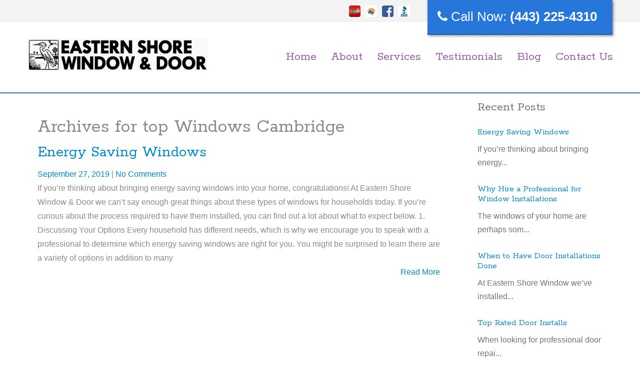

--- FILE ---
content_type: text/html; charset=UTF-8
request_url: https://easternshore-windows-doors-baltimore.com/tag/top-windows-cambridge/
body_size: 5107
content:
<!doctype html>
<!--[if lt IE 7]> <html class="no-js ie6 oldie" dir="ltr" lang="en-US" prefix="og: https://ogp.me/ns#"> <![endif]-->
<!--[if IE 7]>    <html class="no-js ie7 oldie" dir="ltr" lang="en-US" prefix="og: https://ogp.me/ns#"> <![endif]-->
<!--[if IE 8]>    <html class="no-js ie8 oldie" dir="ltr" lang="en-US" prefix="og: https://ogp.me/ns#"> <![endif]-->
<!--[if gt IE 8]><!--> <html dir="ltr" lang="en-US" prefix="og: https://ogp.me/ns#"> <!--<![endif]-->
<head>
	<link rel="shortcut" href="/wp-content/uploads/2014/05/tag.jpg" type="image/x-icon" />
<link rel="shortcut icon" href="/wp-content/uploads/2014/05/tag.jpg" type="image/x-icon" />
	<meta http-equiv="X-UA-Compatible" content="IE=edge,chrome=1">
	<meta charset="UTF-8" />
	<meta name="viewport" content="width=device-width, minimum-scale=1.0, initial-scale=1.0, maximum-scale=4.0, user-scalable=yes" />	<link rel="alternate" type="application/rss+xml" title="Window and Door Installations in Baltimore, MD &#8211; Eastern Shore Window &#038; Door RSS2 Feed" href="https://easternshore-windows-doors-baltimore.com/feed/" />
	<link rel="pingback" href="https://easternshore-windows-doors-baltimore.com/xmlrpc.php" />
	
		
		<!-- All in One SEO 4.6.3 - aioseo.com -->
		<title>top Windows Cambridge | Window and Door Installations in Baltimore, MD - Eastern Shore Window &amp; Door</title>
		<meta name="robots" content="max-image-preview:large" />
		<link rel="canonical" href="https://easternshore-windows-doors-baltimore.com/tag/top-windows-cambridge/" />
		<meta name="generator" content="All in One SEO (AIOSEO) 4.6.3" />
		<meta name="google" content="nositelinkssearchbox" />
		<script type="application/ld+json" class="aioseo-schema">
			{"@context":"https:\/\/schema.org","@graph":[{"@type":"BreadcrumbList","@id":"https:\/\/easternshore-windows-doors-baltimore.com\/tag\/top-windows-cambridge\/#breadcrumblist","itemListElement":[{"@type":"ListItem","@id":"https:\/\/easternshore-windows-doors-baltimore.com\/#listItem","position":1,"name":"Home","item":"https:\/\/easternshore-windows-doors-baltimore.com\/","nextItem":"https:\/\/easternshore-windows-doors-baltimore.com\/tag\/top-windows-cambridge\/#listItem"},{"@type":"ListItem","@id":"https:\/\/easternshore-windows-doors-baltimore.com\/tag\/top-windows-cambridge\/#listItem","position":2,"name":"top Windows Cambridge","previousItem":"https:\/\/easternshore-windows-doors-baltimore.com\/#listItem"}]},{"@type":"CollectionPage","@id":"https:\/\/easternshore-windows-doors-baltimore.com\/tag\/top-windows-cambridge\/#collectionpage","url":"https:\/\/easternshore-windows-doors-baltimore.com\/tag\/top-windows-cambridge\/","name":"top Windows Cambridge | Window and Door Installations in Baltimore, MD - Eastern Shore Window & Door","inLanguage":"en-US","isPartOf":{"@id":"https:\/\/easternshore-windows-doors-baltimore.com\/#website"},"breadcrumb":{"@id":"https:\/\/easternshore-windows-doors-baltimore.com\/tag\/top-windows-cambridge\/#breadcrumblist"}},{"@type":"Organization","@id":"https:\/\/easternshore-windows-doors-baltimore.com\/#organization","name":"Window and Door Installations in Baltimore, MD - Eastern Shore Window & Door","url":"https:\/\/easternshore-windows-doors-baltimore.com\/"},{"@type":"WebSite","@id":"https:\/\/easternshore-windows-doors-baltimore.com\/#website","url":"https:\/\/easternshore-windows-doors-baltimore.com\/","name":"Window and Door Installations in Baltimore, MD - Eastern Shore Window & Door","inLanguage":"en-US","publisher":{"@id":"https:\/\/easternshore-windows-doors-baltimore.com\/#organization"}}]}
		</script>
		<!-- All in One SEO -->

<link rel='dns-prefetch' href='//s.w.org' />
<link rel="alternate" type="application/rss+xml" title="Window and Door Installations in Baltimore, MD - Eastern Shore Window &amp; Door &raquo; top Windows Cambridge Tag Feed" href="https://easternshore-windows-doors-baltimore.com/tag/top-windows-cambridge/feed/" />
		<script type="text/javascript">
			window._wpemojiSettings = {"baseUrl":"https:\/\/s.w.org\/images\/core\/emoji\/13.1.0\/72x72\/","ext":".png","svgUrl":"https:\/\/s.w.org\/images\/core\/emoji\/13.1.0\/svg\/","svgExt":".svg","source":{"concatemoji":"https:\/\/easternshore-windows-doors-baltimore.com\/wp-includes\/js\/wp-emoji-release.min.js?ver=5.8.12"}};
			!function(e,a,t){var n,r,o,i=a.createElement("canvas"),p=i.getContext&&i.getContext("2d");function s(e,t){var a=String.fromCharCode;p.clearRect(0,0,i.width,i.height),p.fillText(a.apply(this,e),0,0);e=i.toDataURL();return p.clearRect(0,0,i.width,i.height),p.fillText(a.apply(this,t),0,0),e===i.toDataURL()}function c(e){var t=a.createElement("script");t.src=e,t.defer=t.type="text/javascript",a.getElementsByTagName("head")[0].appendChild(t)}for(o=Array("flag","emoji"),t.supports={everything:!0,everythingExceptFlag:!0},r=0;r<o.length;r++)t.supports[o[r]]=function(e){if(!p||!p.fillText)return!1;switch(p.textBaseline="top",p.font="600 32px Arial",e){case"flag":return s([127987,65039,8205,9895,65039],[127987,65039,8203,9895,65039])?!1:!s([55356,56826,55356,56819],[55356,56826,8203,55356,56819])&&!s([55356,57332,56128,56423,56128,56418,56128,56421,56128,56430,56128,56423,56128,56447],[55356,57332,8203,56128,56423,8203,56128,56418,8203,56128,56421,8203,56128,56430,8203,56128,56423,8203,56128,56447]);case"emoji":return!s([10084,65039,8205,55357,56613],[10084,65039,8203,55357,56613])}return!1}(o[r]),t.supports.everything=t.supports.everything&&t.supports[o[r]],"flag"!==o[r]&&(t.supports.everythingExceptFlag=t.supports.everythingExceptFlag&&t.supports[o[r]]);t.supports.everythingExceptFlag=t.supports.everythingExceptFlag&&!t.supports.flag,t.DOMReady=!1,t.readyCallback=function(){t.DOMReady=!0},t.supports.everything||(n=function(){t.readyCallback()},a.addEventListener?(a.addEventListener("DOMContentLoaded",n,!1),e.addEventListener("load",n,!1)):(e.attachEvent("onload",n),a.attachEvent("onreadystatechange",function(){"complete"===a.readyState&&t.readyCallback()})),(n=t.source||{}).concatemoji?c(n.concatemoji):n.wpemoji&&n.twemoji&&(c(n.twemoji),c(n.wpemoji)))}(window,document,window._wpemojiSettings);
		</script>
		<style type="text/css">
img.wp-smiley,
img.emoji {
	display: inline !important;
	border: none !important;
	box-shadow: none !important;
	height: 1em !important;
	width: 1em !important;
	margin: 0 .07em !important;
	vertical-align: -0.1em !important;
	background: none !important;
	padding: 0 !important;
}
</style>
	<link rel='stylesheet' id='wp-block-library-css'  href='https://easternshore-windows-doors-baltimore.com/wp-includes/css/dist/block-library/style.min.css?ver=5.8.12' type='text/css' media='all' />
<link rel='stylesheet' id='local-search-seo-contact-page-stylesheet-css'  href='https://easternshore-windows-doors-baltimore.com/wp-content/plugins/local-search-seo-contact-page/inc/css/local-search-seo-contact-page-stylesheet.css?ver=5.8.12' type='text/css' media='all' />
<link rel='stylesheet' id='theme-global-css'  href='https://easternshore-windows-doors-baltimore.com/wp-content/themes/ultimatum/assets/css/theme.global.css?ver=5.8.12' type='text/css' media='all' />
<link rel='stylesheet' id='font-awesome-css'  href='https://easternshore-windows-doors-baltimore.com/wp-content/themes/ultimatum/assets/css/font-awesome.min.css?ver=5.8.12' type='text/css' media='all' />
<link rel='stylesheet' id='ult_core_template_1-css'  href='https://easternshore-windows-doors-baltimore.com/wp-content/uploads/ultimatum/template_1.css?ver=5.8.12' type='text/css' media='all' />
<link rel='stylesheet' id='ult_core_layout_19-css'  href='https://easternshore-windows-doors-baltimore.com/wp-content/uploads/ultimatum/layout_19.css?ver=5.8.12' type='text/css' media='all' />
<link rel='stylesheet' id='template_custom_1-css'  href='https://easternshore-windows-doors-baltimore.com/wp-content/uploads/ultimatum/template_custom_1.css?ver=5.8.12' type='text/css' media='all' />
<script type='text/javascript' src='https://easternshore-windows-doors-baltimore.com/wp-includes/js/jquery/jquery.min.js?ver=3.6.0' id='jquery-core-js'></script>
<script type='text/javascript' src='https://easternshore-windows-doors-baltimore.com/wp-includes/js/jquery/jquery-migrate.min.js?ver=3.3.2' id='jquery-migrate-js'></script>
<script type='text/javascript' src='https://easternshore-windows-doors-baltimore.com/wp-content/themes/ultimatum/assets/js/plugins/holder.js?ver=1.9.0' id='holder-js'></script>
<link rel="https://api.w.org/" href="https://easternshore-windows-doors-baltimore.com/wp-json/" /><link rel="alternate" type="application/json" href="https://easternshore-windows-doors-baltimore.com/wp-json/wp/v2/tags/148" /><link rel="EditURI" type="application/rsd+xml" title="RSD" href="https://easternshore-windows-doors-baltimore.com/xmlrpc.php?rsd" />
<link rel="wlwmanifest" type="application/wlwmanifest+xml" href="https://easternshore-windows-doors-baltimore.com/wp-includes/wlwmanifest.xml" /> 
<meta name="generator" content="WordPress 5.8.12" />
<script async src="https://pagead2.googlesyndication.com/pagead/js/adsbygoogle.js?client=ca-pub-3060354495383951"      crossorigin="anonymous"></script>
<script type="application/ld+json">
{
    "@context": "http:\/\/schema.org",
    "@id": "http:\/\/easternshore-windows-doors-baltimore.com\/#Eastern+Shore+Window++Door+109+133rd+St+MD",
    "@type": "LocalBusiness",
    "lol": "LOL!",
    "name": "Eastern Shore Window & Door",
    "address": {
        "@type": "PostalAddress",
        "streetAddress": "109 133rd St MD",
        "addressLocality": "Ocean City",
        "addressRegion": "MD",
        "postalCode": "21842",
        "addressCountry": "United States"
    },
    "openingHours": "Mo 09:00-17:00,Tu 09:00-17:00,We 09:00-17:00,Th 09:00-17:00,Fr 09:00-17:00,",
    "email": ".",
    "telephone": [
        "(443) 225-4310"
    ],
    "paymentAccepted": "Cash, Check, Visa, Mastercard, American Express, Discover",
    "currenciesAccepted": "USD",
    "image": "http:\/\/easternshore-windows-doors-baltimore.com\/wp-content\/uploads\/2017\/08\/eastern-shore-window-and-door-logo.jpg",
    "hasMap": "https:\/\/www.google.com\/maps?q=Eastern+Shore+Window++Door,+109+133rd+St+MD,+Ocean+City,+MD,+21842,+United+States"
}
</script><style type="text/css">.recentcomments a{display:inline !important;padding:0 !important;margin:0 !important;}</style>	<link href="https://fonts.googleapis.com/css?family=Rokkitt" rel="stylesheet">

<meta name="google-site-verification" content="Pw_xFCGmq7dkTnvSCHo6Uor62yX2J8Utrqjjce39tDQ" />
<script>
jQuery(window).scroll(function() {
if (jQuery(this).scrollTop() > 90){  
    jQuery('.headerMain').addClass("sticky");
    jQuery('.headerLogo').addClass("sticky");
    jQuery('.headerNav').addClass("sticky");
    jQuery('.fixedInfo').addClass("sticky");
  }
  else{
    jQuery('.headerMain').removeClass("sticky");
    jQuery('.headerLogo').removeClass("sticky");
    jQuery('.headerNav').removeClass("sticky");
    jQuery('.fixedInfo').removeClass("sticky");
  }
});
</script>

<script type="text/javascript">
function toggleDiv(contact_number) {
   jQuery("#"+contact_number).toggle();
}
</script>
	<script type="text/javascript">
//<![CDATA[
var pptheme = 'facebook';
//]]>
</script>	 
</head>
<body class="archive tag tag-top-windows-cambridge tag-148  ut-ultimatum-default ut-layout-single-post-page">
<div class="clear"></div>
<header class="headwrapper">
<div class="ult-wrapper wrapper fixedInfo hidden-phone hidden-tablet" id="wrapper-70">
<div class="ult-container  container_12 " id="container-70">

		<div class="ult-column grid_4 " id="col-70-1">
			<div class="colwrapper"><div class="widget widget_text inner-container">			<div class="textwidget"></div>
		</div></div>
		</div>
		<div class="ult-column grid_4 " id="col-70-2">
			<div class="colwrapper"><div class="widget widget_text inner-container">			<div class="textwidget"><a class="headSoc" target="_blank" href="https://www.bbb.org/greater-maryland/business-reviews/windows-and-doors-installation-and-service/eastern-shore-window-and-door-in-cambridge-md-90193511" rel="noopener"><img src="/wp-content/uploads/2016/12/bbbsm.jpg" width="23px"/></a><a class="headSoc" target="_blank" href="https://www.facebook.com/Eastern-Shore-Window-Door-640123229355193/" rel="noopener"><img src="/wp-content/uploads/2016/12/facebook.jpg" width="23px"/></a><a class="headSoc" target="_blank" href="http://www.homeadvisor.com/rated.EasternShoreWindow.25594930.html" rel="noopener"><img src="/wp-content/uploads/2016/12/home-advisor.jpg" width="23px"/></a><a class="headSoc" target="_blank" href="https://www.yelp.com/biz/eastern-shore-window-and-door-cambridge-3" rel="noopener"><img src="/wp-content/uploads/2016/12/yelp.jpg" width="23px"/></a></div>
		</div></div>
		</div>
		<div class="ult-column grid_4 " id="col-70-3">
			<div class="colwrapper"><div class="widget widget_text inner-container">			<div class="textwidget"><p class="fixedCall"><i class="fa fa-phone"></i> Call Now: <b>(443) 225-4310</b></p></div>
		</div></div>
		</div>
		</div>
</div>
<div class="ult-wrapper wrapper headerMain hidden-phone hidden-tablet" id="wrapper-69">
<div class="ult-container  container_12 " id="container-69">

		<div class="ult-column grid_4 headerLogo" id="col-69-1">
			<div class="colwrapper"><div id="logo-container"><h1><a href="https://easternshore-windows-doors-baltimore.com" class="logo"><img src="http://easternshore-windows-doors-baltimore.com/wp-content/uploads/2017/08/eastern-shore-window-and-door-logo.jpg" alt="Window and Door Installations in Baltimore, MD - Eastern Shore Window & Door" class="img-responsive"/></a></h1></div></div>
		</div>
		<div class="ult-column grid_8 headerNav" id="col-69-2">
			<div class="colwrapper"><div class="widget widget_ultimatummenu inner-container"><div class="ultimatum-menu-container" data-menureplacer="500"><div class="ultimatum-regular-menu"><div class="ultimatum-nav">
	<div class="horizontal-menu" style="float:right">
	 	<ul id="menu-main" class="menu"><li id="menu-item-29" class="menu-item menu-item-type-post_type menu-item-object-page menu-item-home menu-item-29"><a href="https://easternshore-windows-doors-baltimore.com/">Home</a></li>
<li id="menu-item-27" class="menu-item menu-item-type-post_type menu-item-object-page menu-item-27"><a href="https://easternshore-windows-doors-baltimore.com/about/">About</a></li>
<li id="menu-item-28" class="menu-item menu-item-type-post_type menu-item-object-page menu-item-28"><a href="https://easternshore-windows-doors-baltimore.com/services/">Services</a></li>
<li id="menu-item-25" class="menu-item menu-item-type-post_type menu-item-object-page menu-item-25"><a href="https://easternshore-windows-doors-baltimore.com/testimonials/">Testimonials</a></li>
<li id="menu-item-362" class="menu-item menu-item-type-post_type menu-item-object-page current_page_parent menu-item-362"><a href="https://easternshore-windows-doors-baltimore.com/blog/">Blog</a></li>
<li id="menu-item-24" class="menu-item menu-item-type-post_type menu-item-object-page menu-item-24"><a href="https://easternshore-windows-doors-baltimore.com/contact-us/">Contact Us</a></li>
</ul>	</div>
</div></div><div class="ultimatum-responsive-menu">
<form id="responsive-nav-ultimatummenu-7" action="" method="post" class="responsive-nav-form">
    <div>
        <select class="responsive-nav-menu">
                            <option value="">Menu</option>
            <option value="https://easternshore-windows-doors-baltimore.com/">Home</option><option value="https://easternshore-windows-doors-baltimore.com/about/">About</option><option value="https://easternshore-windows-doors-baltimore.com/services/">Services</option><option value="https://easternshore-windows-doors-baltimore.com/testimonials/">Testimonials</option><option value="https://easternshore-windows-doors-baltimore.com/blog/">Blog</option><option value="https://easternshore-windows-doors-baltimore.com/contact-us/">Contact Us</option>        </select>
    </div>
</form>
</div>
</div></div><div class="clearfix"></div></div>
		</div>
		</div>
</div>
<div class="ult-wrapper wrapper " id="wrapper-79">
<div class="ult-container  container_12 " id="container-79">

		<div class="ult-column grid_12 " id="col-79-1">
			<div class="colwrapper">&nbsp;</div>
		</div>
		</div>
</div>
<div class="ult-wrapper wrapper  hidden-desktop" id="wrapper-75">
<div class="ult-container  container_12 " id="container-75">

		<div class="ult-column grid_12 " id="col-75-1">
			<div class="colwrapper"><div class="widget widget_text inner-container">			<div class="textwidget"><p class="mobileInfo"><i class="fa fa-phone"></i> Phone: <b><span style="color:#777">(443) 225-4310</span></b></p>
<p class="mobileInfo"><i class="fa fa-envelope-o"></i> Email: <a href="/index.php?page_id=67">Contact Us</a></p></div>
		</div><div id="logo-container"><h1><a href="https://easternshore-windows-doors-baltimore.com" class="logo"><img src="http://easternshore-windows-doors-baltimore.com/wp-content/uploads/2017/08/eastern-shore-window-and-door-logo.jpg" alt="Window and Door Installations in Baltimore, MD - Eastern Shore Window & Door" class="img-responsive"/></a></h1></div><div class="widget widget_ultimatummenu inner-container"><div class="ultimatum-menu-container" data-menureplacer="1000"><div class="ultimatum-regular-menu"><div class="ultimatum-nav">
	<div class="horizontal-menu" style="float:left">
	 	<ul id="menu-main-2" class="menu"><li class="menu-item menu-item-type-post_type menu-item-object-page menu-item-home menu-item-29"><a href="https://easternshore-windows-doors-baltimore.com/">Home</a></li>
<li class="menu-item menu-item-type-post_type menu-item-object-page menu-item-27"><a href="https://easternshore-windows-doors-baltimore.com/about/">About</a></li>
<li class="menu-item menu-item-type-post_type menu-item-object-page menu-item-28"><a href="https://easternshore-windows-doors-baltimore.com/services/">Services</a></li>
<li class="menu-item menu-item-type-post_type menu-item-object-page menu-item-25"><a href="https://easternshore-windows-doors-baltimore.com/testimonials/">Testimonials</a></li>
<li class="menu-item menu-item-type-post_type menu-item-object-page current_page_parent menu-item-362"><a href="https://easternshore-windows-doors-baltimore.com/blog/">Blog</a></li>
<li class="menu-item menu-item-type-post_type menu-item-object-page menu-item-24"><a href="https://easternshore-windows-doors-baltimore.com/contact-us/">Contact Us</a></li>
</ul>	</div>
</div></div><div class="ultimatum-responsive-menu">
<form id="responsive-nav-ultimatummenu-8" action="" method="post" class="responsive-nav-form">
    <div>
        <select class="responsive-nav-menu">
                            <option value="">Menu</option>
            <option value="https://easternshore-windows-doors-baltimore.com/">Home</option><option value="https://easternshore-windows-doors-baltimore.com/about/">About</option><option value="https://easternshore-windows-doors-baltimore.com/services/">Services</option><option value="https://easternshore-windows-doors-baltimore.com/testimonials/">Testimonials</option><option value="https://easternshore-windows-doors-baltimore.com/blog/">Blog</option><option value="https://easternshore-windows-doors-baltimore.com/contact-us/">Contact Us</option>        </select>
    </div>
</form>
</div>
</div></div><div class="clearfix"></div></div>
		</div>
		</div>
</div>
</header>
<div class="bodywrapper" id="bodywrapper">
<div class="ult-wrapper wrapper " id="wrapper-61">
<div class="ult-container  container_12 " id="container-61">

		<div class="ult-column grid_9 " id="col-61-1">
			<div class="colwrapper"><div class="inner-container"> 	<div id="content" role="main">
 	 	<h1 class="multi-post-title">
	    Archives for <span>top Windows Cambridge</span>    </h1>
     	 	<article id="post-269" class="post-269 post type-post status-publish format-standard hentry category-uncategorized category-windows tag-best-windows tag-best-windows-cambridge tag-best-windows-cambridge-md tag-cambridge tag-cheap-windows tag-cheap-windows-cambridge tag-md tag-top-windows tag-top-windows-cambridge tag-trusted-windows tag-trusted-windows-cambridge tag-windows tag-windows-cambridge-md entry post-inner">

 		 		<h2 class="entry-title post-header"><a href="https://easternshore-windows-doors-baltimore.com/energy-saving-windows/" title="Energy Saving Windows" rel="bookmark" class="post-title">Energy Saving Windows</a></h2> 
 		<div class="post-meta"><span class="date"><a href="https://easternshore-windows-doors-baltimore.com/2019/09/">September 27, 2019 </a></span> | <span class="comments"><a href="https://easternshore-windows-doors-baltimore.com/energy-saving-windows/#respond">No Comments</a></span></div> 
 		 		<div class="entry-content">
 			<p>If you’re thinking about bringing energy saving windows into your home, congratulations! At Eastern Shore Window &amp; Door we can’t say enough great things about these types of windows for households today. If you’re curious about the process required to have them installed, you can find out a lot about what to expect below. 1. Discussing Your Options Every household has different needs, which is why we encourage you to speak with a professional to determine which energy saving windows are right for you. You might be surprised to learn there are a variety of options in addition to many<br /><span style="float:right"><a href="https://easternshore-windows-doors-baltimore.com/energy-saving-windows/" class="read-more">Read More</a></span><br /></p> 		</div>
 		 		<div class="clearfix"></div>
 	</article>
 	<div class="clearfix"></div><div style="clear:both"></div> 	</div>
 	</div></div>
		</div>
		<div class="ult-column grid_3 " id="col-61-2">
			<div class="colwrapper"><div class="widget widget_ultimatumrecent inner-container"> <h3 class="element-title">Recent Posts</h3>		
		<div id="ultimatumrecent-6-recent">
				
				<div class="recenposts vertical" >
				<div class="recentinner " >

																					<h4 class="recentposth3"><a href="https://easternshore-windows-doors-baltimore.com/energy-saving-windows/" class="recentlink">Energy Saving Windows</a></h4>
																						<p>If you’re thinking about bringing energy...</p>
														</div>
				</div>
						
				<div class="recenposts vertical" >
				<div class="recentinner " >

																					<h4 class="recentposth3"><a href="https://easternshore-windows-doors-baltimore.com/why-hire-a-professional-for-window-installations/" class="recentlink">Why Hire a Professional for Window Installations</a></h4>
																						<p>The windows of your home are perhaps som...</p>
														</div>
				</div>
						
				<div class="recenposts vertical" >
				<div class="recentinner " >

																					<h4 class="recentposth3"><a href="https://easternshore-windows-doors-baltimore.com/when-to-have-door-installations-done/" class="recentlink">When to Have Door Installations Done</a></h4>
																						<p>At Eastern Shore Window we’ve installed...</p>
														</div>
				</div>
						
				<div class="recenposts vertical" >
				<div class="recentinner " >

																					<h4 class="recentposth3"><a href="https://easternshore-windows-doors-baltimore.com/top-rated-door-installs/" class="recentlink">Top Rated Door Installs</a></h4>
																						<p>When looking for professional door repai...</p>
														</div>
				</div>
						
				<div class="recenposts vertical" >
				<div class="recentinner " >

																					<h4 class="recentposth3"><a href="https://easternshore-windows-doors-baltimore.com/home-windows/" class="recentlink">Home Windows</a></h4>
																						<p>Home window installations in Annapolis,...</p>
														</div>
				</div>
						
				<div class="recenposts vertical" >
				<div class="recentinner  last" >

																					<h4 class="recentposth3"><a href="https://easternshore-windows-doors-baltimore.com/energy-star-windows/" class="recentlink">Energy Star Windows</a></h4>
																						<p>Although energy efficient window install...</p>
														</div>
				</div>
						</div>
		
		</div></div>
		</div>
		</div>
</div>
</div>
<footer class="footwrapper">
<div class="ult-wrapper wrapper " id="wrapper-64">
<div class="ult-container  container_12 " id="container-64">

		<div class="ult-column grid_12 " id="col-64-1">
			<div class="colwrapper"><div class="widget widget_text inner-container">			<div class="textwidget">
</div>
		</div></div>
		</div>
		</div>
</div>
<div class="ult-wrapper wrapper " id="wrapper-88">
<div class="ult-container  container_12 " id="container-88">

		<div class="ult-column grid_12 " id="col-88-1">
			<div class="colwrapper"><div class="widget widget_text inner-container">			<div class="textwidget"><p style="text-align: center; padding: 20px 0 40px; color:rgb(158, 158, 158)">Eastern Shore Window & Door | Ocean City, MD 21842 | © Copyright 2023</p></div>
		</div></div>
		</div>
		</div>
</div>
</footer>
<script type='text/javascript' src='https://easternshore-windows-doors-baltimore.com/wp-content/themes/ultimatum/assets/js/theme.global.tbs2.min.js?ver=2' id='theme-global-js'></script>
<script type='text/javascript' src='https://easternshore-windows-doors-baltimore.com/wp-includes/js/wp-embed.min.js?ver=5.8.12' id='wp-embed-js'></script>

</body>
</html>


--- FILE ---
content_type: text/html; charset=utf-8
request_url: https://www.google.com/recaptcha/api2/aframe
body_size: 268
content:
<!DOCTYPE HTML><html><head><meta http-equiv="content-type" content="text/html; charset=UTF-8"></head><body><script nonce="yHy1oH0k5CizUC-IXfzunQ">/** Anti-fraud and anti-abuse applications only. See google.com/recaptcha */ try{var clients={'sodar':'https://pagead2.googlesyndication.com/pagead/sodar?'};window.addEventListener("message",function(a){try{if(a.source===window.parent){var b=JSON.parse(a.data);var c=clients[b['id']];if(c){var d=document.createElement('img');d.src=c+b['params']+'&rc='+(localStorage.getItem("rc::a")?sessionStorage.getItem("rc::b"):"");window.document.body.appendChild(d);sessionStorage.setItem("rc::e",parseInt(sessionStorage.getItem("rc::e")||0)+1);localStorage.setItem("rc::h",'1769152432039');}}}catch(b){}});window.parent.postMessage("_grecaptcha_ready", "*");}catch(b){}</script></body></html>

--- FILE ---
content_type: text/css
request_url: https://easternshore-windows-doors-baltimore.com/wp-content/uploads/ultimatum/layout_19.css?ver=5.8.12
body_size: -122
content:
#wrapper-69{background-position:left top;background-repeat:repeat;border-top-style:none;border-bottom-style:none}#col-69-1 .colwrapper{background-position:left top;background-repeat:repeat;border-top-style:none;border-bottom-style:none;border-left-style:none;border-right-style:none}#col-69-2 .colwrapper{background-position:left top;background-repeat:repeat;border-top-style:none;border-bottom-style:none;border-left-style:none;border-right-style:none}#wrapper-70{background-position:left top;background-repeat:repeat;border-top-style:none;border-bottom-style:none}#wrapper-74{background-position:left top;background-repeat:repeat;border-top-style:none;border-bottom-style:none}#wrapper-75{background-position:left top;background-repeat:repeat;border-top-style:none;border-bottom-style:none}

--- FILE ---
content_type: text/css
request_url: https://easternshore-windows-doors-baltimore.com/wp-content/uploads/ultimatum/template_custom_1.css?ver=5.8.12
body_size: 3273
content:
body {background: white; color: #747474}
.wrapper {background: white}
#gallery-1 {margin:100px 0 0 0 !important}
.ebs-seo-cp-image-container {display:none}

.blogButton {text-align:center}

.blogSmash {background:#518ce4; color:white; display: inline-block;padding: 3px 85px; margin: 20px 0px; text-align: center; font-size: 20px;  text-decoration: none !important; border-radius:25px}
.blogSmash:hover {background:#4481dc ; color:white}

.homeRecentPosts {padding-bottom:40px}
.homeRecentPosts h3 {font-size:32px; text-align:center; margin: 40px 0px 40px; color:#000000}
.homeRecentPosts h4 {font-size: 21px}
/*-----------------CSS FEATURE SECTION---------------------*/
.service-frame {background-image:url(/wp-content/uploads/2017/08/feature.jpg);}
.service-overlay {background-color: rgba(0, 0, 0, 0.2);
background: rgba(0, 0, 0, 0.2);
color: rgba(0, 0, 0, 0.2);}
.service-intro {color:white}
.serviceQuote {background:#9959AE; color:white}
.serviceQuote:hover {background:#894d9e; color:white}

.service-frame {position:relative; display:block; width:100%; height:600px; background-size:cover;}
.frameMobile {height: 380px}
.service-overlay {display: block;height: 100%; width: 100%;}
.service-intro {display:inline-block; padding: 8px 15px; margin: 0 4px; text-align:center; border:2px solid;}
.servMobile {display:block; margin: 10px 15px;}
.serviceWrap {display:block; text-align:center; position:absolute; top:50%; width:100%}
.wrapMobile {position:absolute; top:10%} 
.serviceQuote {display: inline-block; padding: 18px 45px; margin: 20px 0px; text-align: center; font-size: 30px; font-weight: bold; text-decoration: none !important; -webkit-transition: background-color 0.2s ease-in; -moz-transition: background-color 0.2s ease-in; -ms-transition: background-color 0.2s ease-in; -o-transition: background-color 0.2s ease-in; transition: background-color 0.2s ease-in;}
.serviceQuote:focus {color:white}
/*------------------FIXED TOP BG---------------------*/
.fixedInfo {background:#F3F3F3; color:white}

/*------------------PHONE TOP BG---------------------*/
.fixedCall {background: #2777DB; border-bottom:3px dotted #2c5695}

/*------------------LOGO SIZE---------------------*/
.headerLogo {width:360px; margin-top:22px; transition: all 0.2s ease;}
.headerLogo.sticky {width:210px; margin-top:11px}

/*------------------OLD SLOGAN WRAPPER---------------------*/
.sloganWrap {background:#2777DB}

/*-----------------HEADER BORDER COLOR------------------*/
.headerMain, .headerMain.sticky {border-bottom: 2px solid #2777DB !important}

/*------------------NAV COLORS---------------------*/
#wrapper-69 .horizontal-menu ul li a{color: #9858AD}
#wrapper-69 .horizontal-menu ul li a:hover {border-bottom: 5px solid #2777DB}

/*------------------SLIDER QUICK EDITS---------------------*/
.slideList li {color: #4A4A4A}
.slideList li i {color:#2777DB}
a.slideService {background: #9858AD !important}
.slideService i {color:white !important}

/*-----------------HOME FREE ESTIMATE COLOR---------------------*/
a.FreeEstimates {background: red; border-top: 7px solid #c10000}

/*-----------------SLOGAN BORDER COLOR---------------------*/
.sloganHome {border-bottom: 2px dotted #2777DB}

/*-------------=--=---HOME BOXES--==-------------------*/
.iconSpace .fa {color:#9858AD}
a.homeButton.services {background:#2777DB; background-image:url('https://easternshore-windows-doors-baltimore.com/wp-content/uploads/2017/08/aboutus.jpg'); }
a.homeButton.aboutUs {background:#2777DB; background-image:url('https://easternshore-windows-doors-baltimore.com/wp-content/uploads/2017/08/serices.jpg'); }
a.homeButton.specials {background:#2777DB; background-image:url('/wp-content/uploads/2016/11/box-bg.jpg')}

/*-----------------VIDEO SECTION BG---------------------*/
.callBG {background:#2777DB; border-top: 8px solid #2e5990 !important}
.homeCall {color:white}
#wrapper-86 {background:#2777DB}
.quote {color: #214290}
.quoteTest {color: #214290}
.quoteLink {color:white}

/*------------------HEADER BG COLOR---------------------*/
#wrapper-56, #wrapper-69 {background: white}


/*-------FOOTER BG COLOR------*/
#wrapper-54 {background: #FCFCFC; border-top: 1px solid #ececec; padding: 45px 0 30px;}
#wrapper-88 {background: #E7E7E7; border-top: 1px dotted #B8B8B8;}


/*-------------HOMEPAGE RULES---------*/
#col-57-2 .colwrapper {padding: 15px 0 0; margin:2px 0 0;}
#col-78-1 .textwidget {text-align:center}
a.FreeEstimates {transition: all 0.5s ease;font-size: 1.2em;text-decoration:none; display: inline-block; color: white; padding: 10px 50px; margin: 30px 0 0px}
a.FreeEstimates:hover {font-size: 1.4em;padding: 20px 50px 20px}
#col-76-1 .textwidget, #col-57-2 .textwidget {text-align:center}
.sloganHome {font-size: 1.6em; font-style: italic; margin: 70px 0 50px; padding: 0 50px 20px; display: inline-block;}
#container-86 {margin-bottom: 35px}
.homeCall {margin: 20px auto 40px;}
#wrapper-86 {min-height: 250px}
.quote {width: 70px; float: left; font-size: 5em; margin: 0 20px 0 0;}
.quoteTest {width: 260px; float: left; font-style: italic;}
.quoteHour {width:150px; display:inline-block}

/*--------------------BOXES SECTION---------------------*/
.iconSpace {width: 90px; margin: 0 auto; padding: 60px 0 0 0}
.iconSpace .fa {font-size: 3em;padding: 20px 23px; background: white; border-radius: 50%; margin: 0 auto}
.iconSpace .fa-child {padding: 20px 26px}
a.homeButton.services, a.homeButton.aboutUs, a.homeButton.specials  {background-position: 0px 240px; background-repeat: no-repeat; display:block; margin: 0 auto;width: 320px; height: 410px;text-decoration:none !important}
a:hover.homeButton {-webkit-box-shadow: 0px 0px 5px 2px rgba(168,168,168,1);
-moz-box-shadow: 0px 0px 5px 2px rgba(168,168,168,1);
box-shadow: 0px 0px 5px 2px rgba(168,168,168,1);}
#wrapper-57 {padding: 20px 0 0px;background: linear-gradient(to top, rgb(240, 240, 240) 0%,rgba(255,255,255,1) 50%);}
#wrapper-57 h1{color:white; text-align: center; margin-top: 0; padding-top:10px}
#col-57-1 .colwrapper, #col-57-3 .colwrapper {padding: 15px 0; margin: 2px 0}



/*--------------------FONT FORMATING---------------------*/
h1, h2, h3, h4, h5 {font-family: rokkitt, arial;font-weight: normal}
p {-webkit-font-smoothing: antialiased;-moz-font-smoothing: antialiased;font-smoothing: antialiased;
font-weight: normal}
.super-title {color: #747474;margin-bottom: 0px}

/*---------------------NAVIGATION-----------------------*/
.fixedInfo a {text-decoration:none}
#wrapper-70 {z-index: 1100}
.fixedInfo {top:0px; position: fixed; height: 44px}
#col-70-2 .colwrapper {padding: 8px 0}
#wrapper-69 {z-index: 999}
#wrapper-69 .horizontal-menu ul li, .horizontal-menu ul li {padding:0}
.headerMain {top:45px; background: white; position: fixed; height: 140px}
.headerMain.sticky { top:0px;margin-right: 70px; line-height: 28px; height: 90px; -webkit-box-shadow: 0px 3px 4px 0px rgba(0,0,0,0.19); -moz-box-shadow: 0px 3px 4px 0px rgba(0,0,0,0.19); box-shadow: 0px 3px 4px 0px rgba(0,0,0,0.19)}
.headerNav {float:right; margin: 57px 0 0 40px}
.headerNav.sticky {font-size: .85em; margin: 30px 0 0 100px}
.fixedInfo.sticky {display:none}
#wrapper-69 .horizontal-menu ul li a {padding:57px 14px 54px}
#wrapper-69 .sticky ul li a {padding:37px 14px 33px!important; color:#8F8F8F}
.headSoc {float:right; margin: 0 5px}
.headSoc img {border-radius:4px}
#col-70-3 .colwrapper {padding:0px}
.fixedCall {padding: 20px; font-size: 1.6em;webkit-box-shadow: 2px 2px 5px 0px rgba(0,0,0,0.32);
-moz-box-shadow: 2px 2px 5px 0px rgba(0,0,0,0.32);box-shadow: 2px 2px 5px 0px rgba(0,0,0,0.432);}

/*-------------NAVIGATION STYLES------------------*/
#wrapper-69 .horizontal-menu ul li {font-size: 1.5em; padding: 0px}
#wrapper-69 .horizontal-menu ul li a {text-decoration: none; font-family: rokkitt, arial;}
.menu #menu-item-24 {border-right: none !important}
#wrapper-79 {top:0px;height:185px}


/*---------------------MOBILE NAVIGATION--------------------*/
.responsive-nav-menu {margin: auto;display: block;}
#responsive-nav-ultimatummenu-2 {background: rgb(78, 78, 78);margin: 0 auto;padding: 20px;}

/*----------------------SIDEBAR------------------------*/
.ctc .element-title {display: none}
.freeEst {width: 100%; text-align: center; margin: 20px 0 0;display:inline-block;font-family:Arial;font-size:23px;padding:16px 0px;text-decoration:none !important}



/*-----------------------SLIDER STYLES--------------------*/
.slideList {padding:0px 0px; margin: 0 0 0 0}
.slideList li {background: #fff; margin: 7px 0px !important; padding: 14px 20px !important;background-color: rgba(255, 255, 255, 0.9);background: rgba(255, 255, 255, 0.9);}
.slideList li i {text-shadow:none}
a.slideService {color: white !important;font-weight: bold !important;font-size: 1em !important;display: inline-block !important;padding: 20px !important;
 text-decoration: none}
.slideService i {font-size:1.1em !important}


/*--------------------MAIN CONTENT----------------------*/
#col-77-1 .titleBorder {margin:80px auto 20px}
a.FreeEstimates.inner {padding: 2px 50px}
a.FreeEstimates.inner:hover {font-size: 1.4em;padding: 10px 50px}
#col-84-4 .textwidget, #col-85-4 .textwidget {text-align:center}
#container-77 .entry-content {text-align:center;width: 800px; margin: 0 auto;}
.titleBorder {display: block; width: 100px;}
#col-77-1 .super-title {text-align:center;}
.pf {background: white;padding: 10px;border-left: 1px dotted #aaa;border-bottom: 1px dotted #aaa;margin: 0px 0px 10px 10px;}
#col-77-1 #content {margin-bottom:50px}
#content {padding: 20px 25px 10px 0px;font: 400 12px/22px Arial,Helvetica,sans-serif;font-size: 16px;
line-height: 28px;color:#898989}
#wrapper-58 {padding: 5px 0 15px}
#wrapper-72 {padding-top: 180px}
#wrapper-67 {padding: 0}
#col-67-1, #col-58-1, #col-61-1 {background:white; margin-bottom: 20px;}
#container-67, #container-58, #container-81  {margin: 15px auto 0px;}
#col-67-1 .colwrapper, #col-58-1 .colwrapper, #col-61-1 .colwrapper,#col-81-1 .colwrapper {padding: 20px}



/*----------------------GALLERY PAGE----------------------*/
#col-81-1 {min-height:500px}

/*----------------------TESTIMONIALS PAGE----------------------*/
.testi {background:#eee; padding:20px}
.divide {width:100%; display:block; margin: 30px 0; border-bottom: 1px dotted #aaa}


/*----------------------POST PAGES----------------------*/
#wrapper-61, #wrapper-62 {
padding: 0px 0px;
}

/*------------------------------NINJA FORMS--------------------------*/
.nf-form-fields-required {display:none}
.field-wrap {margin: 4px 0 !important}
#ninja_forms_field_7 {height:85px}
#ninja_forms_field_8, #ninja_forms_field_15 {width:100%}
.ninja-forms-cont {padding: 0 20px;}
.nf-field-container {margin-bottom:5px !important}
.field-wrap input, .field-wrap textarea {background:#eee; border:none; box-shadow:none}
#col-81-1 .field-wrap input, #col-81-1 .field-wrap textarea {background:#eee; padding: 15px; 20px; border:none; box-shadow:none}
.field-wrap input, .field-wrap textarea, input[type="text"] {border-radius: 0px !Important; background:#eee; border:none; box-shadow:none}
.field-wrap input[type="text"]:focus, .field-wrap textarea:focus {border:none; box-shadow:none}
#col-81-1 .nf-field-element textarea {height:150px}
.nf-form-title {display:none}
#nf-form-5-cont {padding: 0 20px 15px}
#nf-field-7 {height: 117px}


/*------------------------FOOTER------------------------*/
.footerSpacer {width: 100%; height: 20px; display:block}
#wrapper-53, #wrapper-64 {background: none}
#col-54-1, #col-54-2, #col-54-3, #col-54-4 {background: #fff; margin-bottom: 15px;}
#col-54-1 .colwrapper, #col-54-2 .colwrapper, #col-54-3 .colwrapper, #col-54-4 .colwrapper {min-height: 330px;}
#container-54 .google-maps-widget, #container-54 .wpcf7, #container-54 .widget_ultimatumrecent {padding: 0 20px}
#container-54 .recentposth3 {margin: 5px 0}
#container-54 .widget_ultimatumrecent {font-size: 14px; line-height: 20px}
#container-54 .widget_ultimatumrecent p {margin: 0 0 5px}
.footerTitle {padding: 2px 14px 0px;width: 222px;}
#container-54 h3 {color: white;display: inline-block;width: 240px;margin: 0 0 20px}
#container-54 {color: rgb(144, 144, 144)}
#container-59 {padding-top: 10px;min-height: 100px;}
#wrapper-59 .horizontal-menu {font-family: arial;font-size: 15px;border-top-width: 0px;border-top-style: none;border-bottom-width: 0px;border-bottom-style: none;}
#wrapper-59 .horizontal-menu ul li {padding: 0px 20px;border: none;}






/*------------------------------MOBILE RULES--------------------------*/

/* Portrait and Landscape IPHONES */
@media only screen 
  and (min-device-width: 320px) 
  and (max-device-width: 480px)
  and (-webkit-min-device-pixel-ratio: 2) {
  #wrapper-79, a.FreeEstimates {display:none}
  .logo {display:block;text-align:center}
  #col-67-1 .colwrapper, #col-58-1 .colwrapper, #col-61-1 .colwrapper, #col-67-2 .colwrapper, #col-58-2 .colwrapper, #col-61-2 .colwrapper {padding:0}
  #container-54 h3 {padding: 0px; text-align:center; width:100%}
  #content {padding: 0}
  #post-7 .entry-content, a.homeButton  {width:100%}
  .pf {width: 100%; padding: 0; border: none; margin: 20px 0 !important;}
}

/* Portrait and Landscape GALAXY PHONES*/
@media screen 
  and (device-width: 320px) 
  and (device-height: 640px) 
  and (-webkit-device-pixel-ratio: 2) {
  #wrapper-79, a.FreeEstimates {display:none}
  .logo {display:block;text-align:center}
  #col-67-1 .colwrapper, #col-58-1 .colwrapper, #col-61-1 .colwrapper, #col-67-2 .colwrapper, #col-58-2 .colwrapper, #col-61-2 .colwrapper {padding:0}
  #container-54 h3 {padding: 0px; text-align:center; width:100%}
  #content {padding: 0}
  #post-7 .entry-content, a.homeButton {width:100%}
  .pf {width: 100%; padding: 0; border: none; margin: 20px 0 !important;}
}

/* Portrait and Landscape HTC PHONES*/
@media screen 
  and (device-width: 360px) 
  and (device-height: 640px) 
  and (-webkit-device-pixel-ratio: 3) {
  #wrapper-79, a.FreeEstimates {display:none}
  .logo {display:block;text-align:center}
  #col-67-1 .colwrapper, #col-58-1 .colwrapper, #col-61-1 .colwrapper, #col-67-2.colwrapper, #col-58-2 .colwrapper, #col-61-2 .colwrapper {padding:0}
  #container-54 h3 {padding: 0px; text-align:center; width:100%}
  #content {padding: 0}
  #post-7 .entry-content, a.homeButton {width:100%}
  .pf {width: 100%; padding: 0; border: none; margin: 20px 0 !important;}
}
  


.gmw-thumbnail-map img {width:100% !Important}
.MobfooterTitle {width:100% !important; text-align:center}
#col-75-1 .logo {display:block;text-align:center}
#responsive-nav-ultimatummenu-8 {margin: 20px 0}
#col-75-1 {margin-top:20px}
.mobileInfo {text-align:center}